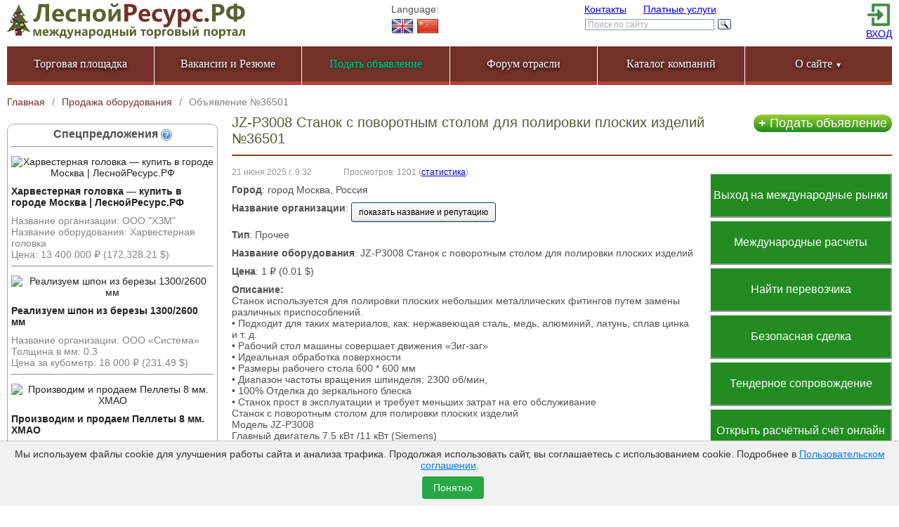

--- FILE ---
content_type: text/html; charset=utf-8
request_url: https://woodresource.ru/show/36501/
body_size: 12078
content:


<!DOCTYPE html PUBLIC "-//W3C//DTD XHTML 1.1//EN" "http://www.w3.org/TR/xhtml11/DTD/xhtml11.dtd">
<html xml:lang="ru">
<head>
	<meta http-equiv="Content-Type" content="text/html; charset=utf-8" />
	<meta property="og:image" content="/static/images/favicon-1250x1250.png" />
	<meta property="og:image:type" content="image/png" />
	<meta property="og:image:width" content="1250" />
	<meta property="og:image:height" content="1250" />
	<meta property="og:image" content="/static/images/favicon-500x500.jpg" />
	<meta property="og:image:type" content="image/jpeg" />
	<meta property="og:image:width" content="500" />
	<meta property="og:image:height" content="500" />
	<meta name="msapplication-TileColor" content="#da532c">
	<meta name="msapplication-config" content="/static/browserconfig.xml">
	<meta name="theme-color" content="#ffffff">
	<meta name="viewport" content="width=device-width, initial-scale=1" />
  <meta name='yandex-verification' content='5cac60a9e54c800b' />
  <meta name="google-site-verification" content="NY9h7RPX2JK2h1iw5KJpDjy_1eax9MO2qQHWOe9MjZM" />
  <meta name="google-site-verification" content="Kdq1knAf95UlC3n8L_8jzg3HsTVdlAqtjbuWVQSm2TI" />
  <meta name='wmail-verification' content='c0744ea63bf9fee2' />
  <meta name='wmail-verification' content='bb681f0cc648fc55' />
  <meta name="mailru-verification" content="4a168285e25b185f" />
  <meta name="msvalidate.01" content="362D5C3342785A3DD9C8E89C06BF4D65" />
  <meta name="alexaVerifyID" content="WKMxsx1N9WB--4F2K-f8j8KROSk" />
  <meta name="wot-verification" content="afb2c192e4e1fea3ca0a"/>
  <meta name="wot-verification" content="0f3888b07f29d349da81"/>
  <meta name="keywords" content="
   
	 Лесной ресурс
   
"/>
	
	
			<meta name="description" content="Продажа оборудования: купить JZ-P3008 Станок с поворотным столом для полировки плоских изделий в категории «Прочее» в городе Москва на лесной бирже ЛеснойРесурс.РФ.">
	

	<link rel="manifest" href="/static/manifest.json">
	<link rel="shortcut icon" href="/static/favicon.ico">
	<link rel="icon" type="image/x-icon" href="/static/favicon.ico" />
	<link rel="icon" type="image/png" sizes="32x32" href="/static/images/favicon-32x32.png">
	<link rel="icon" type="image/png" sizes="16x16" href="/static/images/favicon.png" />
	<link rel="icon" type="image/svg+xml" href="/static/images/favicon.svg" />
	<link rel="mask-icon" href="/static/images/safari-pinned-tab.svg" color="#5bbad5">
	<link rel="apple-touch-icon" type="image/png" sizes="180x180" href="/static/images/apple-touch-icon.png">
	<link rel="stylesheet" type="text/css" href="/static/styles/smothness-jquery-ui.css" />
	<link rel="stylesheet" type="text/css" href="/static/fancybox/jquery.fancybox.css?v=2.1.2" media="screen" />
	<link rel="stylesheet" type="text/css" href="/static/fancybox/helpers/jquery.fancybox-thumbs.css?v=1.0.7" />
	<link rel="stylesheet" type="text/css" href="/static/qtip/jquery.qtip.css?v=2.0.1"/>
	<link rel="stylesheet" type="text/css" href="/static/multiselect/jquery.multiselect.css?v=1.13"/>
	<link rel="stylesheet" type="text/css" href="/static/styles/main.css?v=6.9.7" media="all" />
	<link rel="stylesheet" type="text/css" href="/static/styles/mobile.css?v=1.0.5" />
	
		<link rel="alternate" hreflang="en" href="https://woodresource.com/show/36501/" />
		<link rel="alternate" hreflang="ru" href="https://woodresource.ru/show/36501/" />
	
  
	<link rel="stylesheet" type="text/css" href="/static/styles/catalog.css" media="all" />
	

  <script src="/static/js/jquery.min.js"></script>
  <script src="/static/js/jquery-ui.min.js"></script>
  
	<script src="/static/fancybox/jquery.fancybox.js?v=2.1.3"></script>
	<script src="/static/fancybox/helpers/jquery.fancybox-thumbs.js?v=1.0.7"></script>
	<script src="/static/qtip/jquery.qtip.min.js?v=2.0.1"></script>
	<script src="/static/scripts/jquery.form.min.js?v=20130711"></script>
	<script src="/static/multiselect/jquery.multiselect.min.js?v=1.13"></script>
	<script src="/jsi18n/"></script>
	<script src="/static/scripts/main.js?v=2"></script>
	<title>
	
	 JZ-P3008 Станок с поворотным столом для полировки плоских изделий — купить в городе Москва | ЛеснойРесурс.РФ

</title>
	
    

	
</head>

<body class="ru">
	<!--[if lte IE 7]><script defer src="/static/scripts/ie6-warning.js"></script><script>window.onload=function(){e("/static/images/ip6-upgrade-warning/")}</script><![endif]-->
	<div id="wrapper">
		<div id="header">
			
				<!-- NO BANNER FOR PAGE Просмотр объявления в Продажа деревообрабатывающего оборудования  position header -->
			
			<!-- Yandex.Metrika counter -->
<script type="text/javascript" >
   (function(m,e,t,r,i,k,a){m[i]=m[i]||function(){(m[i].a=m[i].a||[]).push(arguments)};
   m[i].l=1*new Date();
   for (var j = 0; j < document.scripts.length; j++) {if (document.scripts[j].src === r) { return; }}
   k=e.createElement(t),a=e.getElementsByTagName(t)[0],k.async=1,k.src=r,a.parentNode.insertBefore(k,a)})
   (window, document, "script", "https://mc.yandex.ru/metrika/tag.js", "ym");

   ym(17040448, "init", {
        clickmap:true,
        trackLinks:true,
        accurateTrackBounce:true,
        webvisor:true,
        ecommerce:"dataLayer"
   });
   window.dataLayer = window.dataLayer || [];
</script>
<noscript><div><img src="https://mc.yandex.ru/watch/17040448" style="position:absolute; left:-9999px;" alt="" /></div></noscript>
<!-- /Yandex.Metrika counter -->
	<!--LiveInternet counter--><script type="text/javascript"><!--
new Image().src = "//counter.yadro.ru/hit?r"+
escape(document.referrer)+((typeof(screen)=="undefined")?"":
";s"+screen.width+"*"+screen.height+"*"+(screen.colorDepth?
screen.colorDepth:screen.pixelDepth))+";u"+escape(document.URL)+
";h"+escape(document.title.substring(0,80))+
";"+Math.random();//--></script><!--/LiveInternet-->

			<div class="header_main">
				<div class="header_column_left">
					<a class="logo" href="/"></a>
				</div>
				<div class="header_column_language notForMob">
					<div>Language:<br />
						
							


	<a href="http://woodresource.com/show/36501/" class="flag en" referrerpolicy="unsafe-url"><img alt="En" title="English" src="/static/images/english_32.png" /></a>


	<a href="http://woodresource.cn/show/36501/" referrerpolicy="unsafe-url"><img alt="Zh" title="Chinese" src="/static/images/china_32.png" /></a>


						
 					</div>
				</div>
				<div class="header_column_center notForMob">
					<div class="links">
						<a href="/contacts/">Контакты</a>
						<a href="/uslugi/" style="margin-left: 20px;">Платные услуги</a>
					</div>
					<div>
						
							<div class="header_search">
	<div class="ya-site-form ya-site-form_inited_no" data-bem="{&quot;action&quot;:&quot;/search/&quot;,&quot;arrow&quot;:false,&quot;bg&quot;:&quot;transparent&quot;,&quot;fontsize&quot;:12,&quot;fg&quot;:&quot;#000000&quot;,&quot;language&quot;:&quot;ru&quot;,&quot;logo&quot;:&quot;rb&quot;,&quot;publicname&quot;:&quot;Yandex Site Search ЛеснойРесурс.рф&quot;,&quot;suggest&quot;:true,&quot;target&quot;:&quot;_self&quot;,&quot;tld&quot;:&quot;ru&quot;,&quot;type&quot;:3,&quot;usebigdictionary&quot;:false,&quot;searchid&quot;:2010999,&quot;input_fg&quot;:&quot;#000000&quot;,&quot;input_bg&quot;:&quot;#ffffff&quot;,&quot;input_fontStyle&quot;:&quot;normal&quot;,&quot;input_fontWeight&quot;:&quot;normal&quot;,&quot;input_placeholder&quot;:&quot;&nbsp;Поиск по сайту&quot;,&quot;input_placeholderColor&quot;:&quot;#aaaaaa&quot;,&quot;input_borderColor&quot;:&quot;#7f9db9&quot;}"><form action="https://yandex.ru/search/site/" method="get" target="_self" accept-charset="utf-8"><input type="hidden" name="searchid" value="2010999"/><input type="hidden" name="l10n" value="ru"/><input type="hidden" name="reqenc" value=""/><input type="search" name="text" value=""/><input type="submit" value="Найти"/></form></div><style type="text/css">.ya-page_js_yes .ya-site-form_inited_no { display: none; }</style><script type="text/javascript">(function(w,d,c){var s=d.createElement('script'),h=d.getElementsByTagName('script')[0],e=d.documentElement;if((' '+e.className+' ').indexOf(' ya-page_js_yes ')===-1){e.className+=' ya-page_js_yes';}s.type='text/javascript';s.async=true;s.charset='utf-8';s.src=(d.location.protocol==='https:'?'https:':'http:')+'//site.yandex.net/v2.0/js/all.js';h.parentNode.insertBefore(s,h);(w[c]||(w[c]=[])).push(function(){Ya.Site.Form.init()})})(window,document,'yandex_site_callbacks');</script>

</div>
						
					</div>
				</div>
				<div class="header_column_right notForMob">
					
						<div class="login">
							<div>
								<a href="/login-register/" rel="nofollow"><img src="/static/images/login.png" width="32" height="32" /></a>
							</div>
							<div>
								<a href="/login-register/" rel="nofollow">ВХОД</a>
							</div>
						</div>
					
				</div>
				<div class="mobileBtnMenu">
					<div class="hamburger-menu">
						<input id="menu__toggle" type="checkbox" />
						<label class="menu__btn" for="menu__toggle">
							<span></span>
						</label>
						<div class="menu__box">
							<div class="menu__section">
								Language:
								
									


	<a href="http://woodresource.com/show/36501/" class="flag en" referrerpolicy="unsafe-url"><img alt="En" title="English" src="/static/images/english_32.png" /></a>


	<a href="http://woodresource.cn/show/36501/" referrerpolicy="unsafe-url"><img alt="Zh" title="Chinese" src="/static/images/china_32.png" /></a>


								
								<a href="/add/" class="plus_add_button clear-float">Подать объявление</a>
							</div>
							<div class="menu__section">
								<h2>Личный кабинет</h2>
								
									<div>
										<div>
											<a href="/login-register/" rel="nofollow">Вход / Регистрация</a> <a href="/login-register/" rel="nofollow"><img src="/static/images/login.png" width="32" height="32" /></a>
										</div>
									</div>
								
							</div>
							<div class="menu__section">
								<h2>О сайте</h2>
								<div class="lk-mobile">
									<ul>
										<li><a href="/our_mission/">Наша миссия</a></li>
										<li><a href="/feedback/">Отзывы</a></li>
										<li><a href="/about/smi/">СМИ о нас</a></li>
									</ul>
									<ul>
										<li><a href="/partners/">Наши партнёры</a></li>
										<li><a href="/uslugi/">Платные услуги</a></li>
										<li><a href="/contacts/">Контакты</a></li>
									</ul>
								</div>
								<!-- <a href="mailto:support@woodresource.ru">support@woodresource.ru</a> -->
							</div>
							<div class="menu__section">
								<div>
									<div class="header_search">
	<div class="ya-site-form ya-site-form_inited_no" data-bem="{&quot;action&quot;:&quot;/search/&quot;,&quot;arrow&quot;:false,&quot;bg&quot;:&quot;transparent&quot;,&quot;fontsize&quot;:12,&quot;fg&quot;:&quot;#000000&quot;,&quot;language&quot;:&quot;ru&quot;,&quot;logo&quot;:&quot;rb&quot;,&quot;publicname&quot;:&quot;Yandex Site Search ЛеснойРесурс.рф&quot;,&quot;suggest&quot;:true,&quot;target&quot;:&quot;_self&quot;,&quot;tld&quot;:&quot;ru&quot;,&quot;type&quot;:3,&quot;usebigdictionary&quot;:false,&quot;searchid&quot;:2010999,&quot;input_fg&quot;:&quot;#000000&quot;,&quot;input_bg&quot;:&quot;#ffffff&quot;,&quot;input_fontStyle&quot;:&quot;normal&quot;,&quot;input_fontWeight&quot;:&quot;normal&quot;,&quot;input_placeholder&quot;:&quot;&nbsp;Поиск по сайту&quot;,&quot;input_placeholderColor&quot;:&quot;#aaaaaa&quot;,&quot;input_borderColor&quot;:&quot;#7f9db9&quot;}"><form action="https://yandex.ru/search/site/" method="get" target="_self" accept-charset="utf-8"><input type="hidden" name="searchid" value="2010999"/><input type="hidden" name="l10n" value="ru"/><input type="hidden" name="reqenc" value=""/><input type="search" name="text" value=""/><input type="submit" value="Найти"/></form></div><style type="text/css">.ya-page_js_yes .ya-site-form_inited_no { display: none; }</style><script type="text/javascript">(function(w,d,c){var s=d.createElement('script'),h=d.getElementsByTagName('script')[0],e=d.documentElement;if((' '+e.className+' ').indexOf(' ya-page_js_yes ')===-1){e.className+=' ya-page_js_yes';}s.type='text/javascript';s.async=true;s.charset='utf-8';s.src=(d.location.protocol==='https:'?'https:':'http:')+'//site.yandex.net/v2.0/js/all.js';h.parentNode.insertBefore(s,h);(w[c]||(w[c]=[])).push(function(){Ya.Site.Form.init()})})(window,document,'yandex_site_callbacks');</script>

</div>
								</div>								
							</div>
						</div>
					</div>
				</div>
			</div>
			<ul class="menu"><li><a href="/">Торговая площадка</a></li><li><a href="/job/">Вакансии и Резюме</a></li><li class="notForMob"><a href="/add/"><font class="contoured-green">Подать объявление</font></a></li><li><a href="/forum/">Форум отрасли</a></li><li><a href="/company/catalog/">Каталог компаний</a></li><li class="submenu notForMob"><a href="#">О сайте <span class="dropdown-marker">&#9660;</span></a><ul><li><a href="/our_mission/">Наша миссия</a></li><li><a href="/feedback/">Отзывы</a></li><li><a href="/about/smi/">СМИ о нас</a></li><li><a href="/partners/">Наши партнёры</a></li><li><a href="/uslugi/">Платные услуги</a></li><li><a href="/contacts/">Контакты</a></li></ul></li></ul>
		</div>
		
	
		
	<div class="breadcrumbs" itemscope itemtype="https://schema.org/BreadcrumbList">
		
			<div class="breadcrumb" itemprop="itemListElement" itemscope itemtype="https://schema.org/ListItem">
				<a href="/" itemprop="item">
					<span itemprop="name">Главная</span>
					<meta itemprop="position" content="1">
				</a>
			</div>
			<span class="separator">/</span>
			<div class="breadcrumb" itemprop="itemListElement" itemscope itemtype="https://schema.org/ListItem">
				<a href="/browse/buy/oborudovanie/" itemprop="item">
					<span itemprop="name">
						
							
								
									Продажа оборудования
								
							
						
					</span>
					<meta itemprop="position" content="2">
				</a>
			</div>
			<span class="separator">/</span>
			
			<div class="breadcrumb active" itemprop="itemListElement" itemscope itemtype="https://schema.org/ListItem">
				<a href="/show/36501/" itemprop="item">
					<span itemprop="name">
						Объявление №36501
					</span>
					<meta itemprop="position" content="3">
				</a>
			</div>
		
	</div>

	

		

		<main>
			
	<div id="content">
		
	<div id="content-with-sidebar">
		
<aside>
	<div id="left-sidebar">
		<!-- <div style="font-size:22px; margin-bottom: 10px; text-align:center; min-width: 298px; max-width: 100%; border: 1px solid #00F; padding-top: 10px; padding-bottom: 10px;"><img alt="" src="/media/./uploads/2020/04/02/Domain-Berakhir-.Com-Dilaporkan-Lebih-Mahal_.png" style="width: 150px; height: 144px;" />
<p><u><a href="/exportcenter/"><strong><span style="color:#ff0000;"><u>Выход на международные рынки</u></span></strong></a></u></p>
</div>

<p>&nbsp;</p> -->
		
			<div class="special_offers">
				<h2>Спецпредложения <span class="tooltip-handle" title='<b>Как сюда попасть?</b><br /><br />Для того, чтобы ваше объявление показывалось в блоке «Спецпредложения», вам необходимо во время создания или редактирования объявления на странице применения платных услуг выбрать услугу «Спецпредложение».<br /><br />Данные объявления будут показываться на страницах всех категорий и на страницах всех объявлений в течение месяца.'></span></h2>
				<hr>
				
					<p class="center">
						<a href="/show/55222/">
							
									<img src="https://woodresource.hb.bizmrg.com/thumbs/user_files/c015b3f0-5101-4bcb-bb5f-40a155ed1482/sBJyW5blcHRBg1hu20Q7Ni73vBb3dCmYHL3y0MlREWYI7Z6usI3w3qeZLmOSwRUcolZDK86nHqaSqljP859ZDDqE/cd301c417f40d5cfcda6d15d2212fb35.jpg" alt=" Харвестерная головка — купить в городе Москва | ЛеснойРесурс.РФ" />
							
						</a>
					</p>
					<a href="/show/55222/"><strong> Харвестерная головка — купить в городе Москва | ЛеснойРесурс.РФ</strong></a>
					<div class="attrb">
						
							
								
									
	                                	<span>Название организации: ООО &quot;ХЗМ&quot;</span>
									
	                            
							
						
							
								
							
						
							
								
							
						
							
								
									
	                                	<span>Название оборудования: Харвестерная головка</span>
									
	                            
							
						
							
								
									
	                                	<span>Цена: 13 400 000 ₽
     (172,328.21 $)</span>
									
	                            
							
						
					</div>
					<hr>
				
					<p class="center">
						<a href="/show/55193/">
							
									<img src="https://woodresource.hb.bizmrg.com/thumbs/user_files/785f49ac-01e1-473e-89a0-855636c88287/IMG_8275/712592b083f89d2876305d274610015b.jpeg" alt="Реализуем шпон из березы  1300/2600 мм" />
							
						</a>
					</p>
					<a href="/show/55193/"><strong>Реализуем шпон из березы  1300/2600 мм</strong></a>
					<div class="attrb">
						
							
								
									
	                                	<span>Название организации: ООО «Система»</span>
									
	                            
							
						
							
								
							
						
							
								
							
						
							
								
							
						
							
								
									
	                                	<span>Толщина в мм: 0.3</span>
									
	                            
							
						
							
								
									
	                                	<span>Цена за кубометр: 18 000 ₽
     (231.49 $)</span>
									
	                            
							
						
							
								
									
	                            
							
						
					</div>
					<hr>
				
					<p class="center">
						<a href="/show/54266/">
							
									<img src="https://woodresource.hb.bizmrg.com/thumbs/user_files/d8158d47-a67e-4caf-8e93-03550328e90b/%D0%A1%D0%BD%D0%B8%D0%BC%D0%BE%D0%BA_%D1%8D%D0%BA%D1%80%D0%B0%D0%BD%D0%B0_2025-08-17_173146/07f44e79323e9d79e759b77c0328b565.png" alt="Производим и продаем Пеллеты 8 мм. ХМАО" />
							
						</a>
					</p>
					<a href="/show/54266/"><strong>Производим и продаем Пеллеты 8 мм. ХМАО</strong></a>
					<div class="attrb">
						
							
								
									
	                                	<span>Название организации: ООО &quot;Тайга&quot;</span>
									
	                            
							
						
							
								
							
						
							
								
							
						
							
								
									
	                                	<span>Цена за тонну: 7 600 ₽
     (97.74 $)</span>
									
	                            
							
						
					</div>
					<hr>
				
			</div>
		
		
		
	</div>
</aside>
 
		
<div id="content-after-sidebar">
    <a class="button_new_add onlyForDesktop" href="/add/"><b>+ </b>Подать объявление</a>
    
        <h1>
             JZ-P3008 Станок с поворотным столом для полировки плоских изделий   №36501
            
        </h1>
    
    
        
            
        
    
    
        <div class="onlyForDesktop">
            <style type="text/css">.btn-group { float: right; clear: right; width: 260px; margin: 10px 0 2px 20px; }
  .btn-group a {
    display: block;
    text-decoration: none;
    text-align: center;
    line-height: 60px;
    border-width: 2px;
    border-style: outset;
    background-color: #228B22;
    color: white;
    margin-bottom: 3px;
    font-size: 16px;
  }
  .btn-group a:hover { background-color: #9ACD32; }
</style>
<div class="btn-group"><a href="/exportcenter/" target="_blank">Выход на международные рынки</a><a href="/International-payments/" target="_blank">Международные расчеты</a><a href="/logistics/" target="_blank">Найти перевозчика</a> <a href="/safedeal/">Безопасная сделка</a> <a href="/tender_support/">Тендерное сопровождение</a> <a href="https://partner.tochka.com/?referer1=woodresource" target="_blank">Открыть расчётный счёт онлайн</a> <a href="https://partner.tochka.com/oboroty-agents?referer1=woodresto" target="_blank">Торговое финансирование</a> <a href="/credit-request/" target="_blank">Получить кредит</a></div>
        </div>
    
    <div>
        <p><small>21 июня 2025 г. 9:32<span style="margin-left: 45px">Просмотров: 1201</span> (<a href="/show/36501/stat/">статистика</a>)</small></p>
        <p>
            <style>
    .link {color:#fff; text-decoration:none}
    .link:hover {color:#fff; text-decoration:underline}

#mask {
    position:absolute;
    left:0;
    top:0;
    z-index:9000;
    background-color:#000;
    display:none;
    }

#boxes .window {
    position:absolute;
    left:0;
    top:0px;
    -top: 40px;
    width:440px;
    height:400px;
    display:none;
    z-index:9999;
    padding: 20px;
    }

#boxes [id^="dialog"] {
    width:375px;
    height:403px;
    padding:10px;
    background-color:#ffffff;
	overflow-y: auto;
    overflow-x: hidden;
    }

.top {
    position:absolute;
    left:0;
    top:0;
    width:370px;
    color:#ffffff;
    height:22px;
    background: #8e725c;
    padding: 8px 20px 6px 10px;
    }

.close {
    float:right;
    padding: 0px 10px 0px 0px;
    }

.content {
    padding-top: 35px;
}

.secondary-regions-toggleable.-hidden {
	display: none;
}
</style>


<script>
	$(document).ready(function () {
		$('#mask').click(function () {
			$(this).hide();
			$('.window').hide();
		});
		// показать/скрыть доп. регионы
		$('#toggle-secondary-regions').click(function () {
			$('.secondary-regions-toggleable').toggle()
		})
		
	});
</script>



	<b>Город</b>: город Москва, Россия
	





<div id="mask"></div>

        </p>
        
        
            
                
                    
                        <p><b>Название организации</b>:
                            
                                <a href="/show-contacts/?after_payment_path=/show/36501/" class="button" onclick="ym(17040448, 'reachGoal', 'target4-1'); return true;">показать название и репутацию</a>
                            
                        </p>
                    
                
            
        
            
                
                    
                
            
        
            
                
                    <p><b>Тип</b>: Прочее</p>
                
            
        
            
                
                    <p><b>Название оборудования</b>: JZ-P3008 Станок с поворотным столом для полировки плоских изделий</p>
                
            
        
            
                
                    <p><b>Цена</b>: 1 ₽
     (0.01 $)</p>
                
            
        
        <p><b>Описание:</b><br />Станок используется для полировки плоских небольших металлических фитингов путем замены различных приспособлений.<br>•	Подходит для таких материалов, как: нержавеющая сталь, медь, алюминий, латунь, сплав цинка и т. д.<br>•	Рабочий стол машины совершает движения «Зиг-заг»<br>•	Идеальная обработка поверхности<br>•	Размеры рабочего стола 600 * 600 мм<br>•	Диапазон частоты вращения шпинделя: 2300 об/мин,<br>•	100% Отделка до зеркального блеска<br>•	Станок прост в эксплуатации и требует меньших затрат на его обслуживание<br>Станок с поворотным столом для полировки плоских изделий<br>Модель	JZ-P3008<br>Главный двигатель	7.5 кВт /11 кВт (Siemens)<br>Поворотный двигатель	0.2 кВт<br>Напряжение	380 В, 50/60 Гц, 3 фазы<br>Диапазон частоты вращения шпинделя	2300 об./мин.<br>Полировальный круг	Лепестковый круг, абразивный круг, круг на тканевой основе<br>Размеры полировального круга	250/300 мм * 32 мм<br>Механическая обработка	Контроль программируемого логического контроллера или контроль устройства ЧПУ<br>Область применения	для накладок на дверные замки, небольших плоских деталей до зеркального блеска 8К<br>Тип обработки / Рабочее состояние	мокрый или сухой тип<br>Примечание	с защитным кожухом или без кожуха</p>
        
            <p>
                <b>Контактные данные:</b>
                
                    <a href="/show-contacts/?after_payment_path=/show/36501/" class="button" style="margin-bottom: 10px;" onclick="ym(17040448, 'reachGoal', 'target4-1'); return true;">показать контакты</a>
                
            </p>
        
        
        
        
            





	
	
		<form method="post" action="/favorites/36501/ " style="display: inline-block;">
			<input type="hidden" name="csrfmiddlewaretoken" value="4Mwki9NEwlKTkIzx6l8w8LeYz0CJhWiVHJ6vPxoPA7jfCVg2kZuM7lpp7Vkm4fko">
			<input type="submit" class="button fav" value="Добавить в избранные объявления" />
		</form>
	
	
	



  




        
        <br />
        <div class="banner_in_ad forOnlyMob">
            
        </div>
        <br />
        
        
        



        <div style="clear:right"></div>
    </div>
    
        <script>
            var tag = document.createElement('script');
            tag.src = "https://www.youtube.com/iframe_api";
            var firstScriptTag = document.getElementsByTagName('script')[0];
            firstScriptTag.parentNode.insertBefore(tag, firstScriptTag);
            function onYouTubeIframeAPIReady() {
                var player;
                player = new YT.Player('player', {
                    videoId: 'None',
                    width: 480,
                    playerVars: {
                        autoplay: 0,
                        controls: 1,
                        showinfo: 0,
                        modestbranding: 1,
                        loop: 1,
                        fs: 1,
                        cc_load_policy: 0,
                        iv_load_policy: 3,
                        autohide: 0
                    },
                    events: {
                        onReady: function(e) {
                            e.target.setVolume(100);
                        }
                    }
                });
            }
        </script>
    
    
        <div class="banner_in_ad forOnlyMob">
            <style type="text/css">.btn-group { float: right; clear: right; width: 260px; margin: 10px 0 2px 20px; }
  .btn-group a {
    display: block;
    text-decoration: none;
    text-align: center;
    line-height: 60px;
    border-width: 2px;
    border-style: outset;
    background-color: #228B22;
    color: white;
    margin-bottom: 3px;
    font-size: 16px;
  }
  .btn-group a:hover { background-color: #9ACD32; }
</style>
<div class="btn-group"><a href="/exportcenter/" target="_blank">Выход на международные рынки</a><a href="/International-payments/" target="_blank">Международные расчеты</a><a href="/logistics/" target="_blank">Найти перевозчика</a> <a href="/safedeal/">Безопасная сделка</a> <a href="/tender_support/">Тендерное сопровождение</a> <a href="https://partner.tochka.com/?referer1=woodresource" target="_blank">Открыть расчётный счёт онлайн</a> <a href="https://partner.tochka.com/oboroty-agents?referer1=woodresto" target="_blank">Торговое финансирование</a> <a href="/credit-request/" target="_blank">Получить кредит</a></div>
        </div>
    
    
</div>
	</div>
    <script>
        var st_amount = "";
        var st_service = "";
        if (st_amount && st_service ){
            window.dataLayer.push({
                    'ecommerce': {
                        'purchase': {
                            'actionField': {
                                'id': ""
                            },
                            'products': [
                                {
                                    'name': "",
                                    'id': "",
                                    'price': parseInt(st_amount),
                                    'category' : "Оборудование/Объявление о продаже/Объявление о продаже оборудования: № 36501"
                                }
                            ]
                        }
                    }
                });
        }
    </script>
	
			<script type="application/ld+json">
			{
				"@context": "http://schema.org",
				"@type": "Product",
				"name": " JZ-P3008 Станок с поворотным столом для полировки плоских изделий   №36501",
				"image": "https://woodresource.hb.bizmrg.com/thumbs/user_files/ad455f65-092b-4017-9cfe-77c9fca11f10/93)_JZ-P3008_%D0%A1%D1%82%D0%B0%D0%BD%D0%BE%D0%BA_%D1%81_%D0%BF%D0%BE%D0%B2%D0%BE%D1%80%D0%BE%D1%82%D0%BD%D1%8B%D0%BC_hdRuzg0/a7245f4507c7d5879b7f6c720c54faec.jpg",
				"description": "Продажа оборудования: купить JZ-P3008 Станок с поворотным столом для полировки плоских изделий в категории «Прочее» в городе Москва на лесной бирже ЛеснойРесурс.РФ.",
				"url": "/show/36501/",
				"brand": {
					"@type": "Brand",
					"name": "ЛеснойРесурс.РФ",
					"logo": "/static/images/logo_ru.png"
				},
				"offers": {
					"@type": "Offer",
					"price": "",
					"priceCurrency": "RUB",
					"availability": "https://schema.org/InStock",
					"url": "/show/36501/",
					"seller": {
						"@type": "Organization",
						"name": "Название организации недоступно"
					}
				},
				"aggregateRating": {
					"@type": "AggregateRating",
					"ratingValue": "5.0",
					"bestRating": "5.0",
					"worstRating": "1.0",
					"ratingCount": "107"
				}
			}
			</script>
	

	</div>

		</main>

		<div id="footer">
			<div class="partners">
				
					<!-- NO BANNER FOR PAGE Просмотр объявления в Продажа деревообрабатывающего оборудования  position bottom2 -->
				
				
					<!-- NO BANNER FOR PAGE Просмотр объявления в Продажа деревообрабатывающего оборудования  position bottom3 -->
				
			</div>
			<div class="footer_main">
				<div class="left">
					<a class="logo" href="/"></a>
					<div class="short_contacts">
</div>
				</div>
				<div class="right">
					<ul class="menu">
						<li><a href="/uslugi/"><strong>Платные услуги</strong></a></li>
						<li><a href="/agreement/">Пользовательское соглашение</a></li>
						<li><a href="/contacts/">Контакты</a></li>
					</ul>
					
						<div class="socialnetwork-pages">
							ЛеснойРесурс.рф в соцсетях:
							<a href="http://odnoklassniki.ru/WoodResource" target="_blank" rel="nofollow" title="Лесной ресурс в Одноклассниках"><img alt="ЛеснойРесурс.рф в Одноклассниках" src="/static/images/icon_odnoklassniki.gif" /></a>
							<a href="http://vk.com/WoodResource" target="_blank" rel="nofollow" title="Лесной ресурс в ВК"><img alt="ЛеснойРесурс.рф в ВКонтакте" src="/static/images/icon_vk.gif" /></a>
						</div>
					
					<div class="copyright">
						&copy; 2012-2026 ЛеснойРесурс.рф
					</div>
				</div>
			</div>			
		</div>
		<div id="dark"></div>
	</div>

	<div id="cookie-banner" style="display: none;">
		
			<p>Мы используем файлы cookie для улучшения работы сайта и анализа трафика. Продолжая использовать сайт, вы соглашаетесь с использованием cookie. Подробнее в <a href="/agreement/">Пользовательском соглашении</a>.</p>
			<button id="accept-cookies">Понятно</button>
		
	</div>


<script>
    $(document).ready(function () {
        if (document.createTouch)
            $("<style type='text/css'>.fancybox-nav span { visibility: visible !important; }</style>").appendTo("head");
        $('.fancybox-gallery a').each(function () {
            if (this.children.length == 1 && $('img', this).length == 1) {
                $(this).addClass('fancybox').attr('data-fancybox-group', 'gallery');
            }
            ;
        });
        $('.fancybox').fancybox({
            openEffect: 'elastic',
            closeEffect: 'fade',
            nextEffect: 'fade',
            prevEffect: 'fade',
            nextClick: true,
            tpl: {
                closeBtn: '<a title="Закрыть" class="fancybox-item fancybox-close" href="javascript:;"></a>',
                next: '<a title="Следующая" class="fancybox-nav fancybox-next" href="javascript:;"><span></span></a>',
                prev: '<a title="Предыдущая" class="fancybox-nav fancybox-prev" href="javascript:;"><span></span></a>'
            },
            helpers: {
                thumbs: {
                    width: 50,
                    height: 50
                }
            }
        });

		// Cookie consent logic
		function getCookie(name) {
			let matches = document.cookie.match(new RegExp(
				"(?:^|; )" + name.replace(/([\.$?*|{}\(\)\[\]\\\/\+^])/g, '\\$1') + "=([^;]*)"
			));
			return matches ? decodeURIComponent(matches[1]) : undefined;
		}

		function setCookie(name, value, options = {}) {
			options = {
				path: '/',
				...options
			};

			if (options.expires instanceof Date) {
				options.expires = options.expires.toUTCString();
			}

			let updatedCookie = encodeURIComponent(name) + "=" + encodeURIComponent(value);

			for (let optionKey in options) {
				updatedCookie += "; " + optionKey;
				let optionValue = options[optionKey];
				if (optionValue !== true) {
					updatedCookie += "=" + optionValue;
				}
			}

			document.cookie = updatedCookie;
		}

		if (!getCookie('cookie_consent')) {
			$('#cookie-banner').show();
		}

		$('#accept-cookies').click(function() {
			setCookie('cookie_consent', 'accepted', {expires: 365 * 24 * 60 * 60}); // 1 year
			$('#cookie-banner').hide();
		});
    });
</script>

<style>
#cookie-banner {
    position: fixed;
    bottom: 0;
    left: 0;
    width: 100%;
    background-color: #f1f1f1;
    padding: 10px 14px;
    text-align: center;
    border-top: 1px solid #ccc;
    z-index: 1000;
    font-size: 14px;
    color: #333;
    box-sizing: border-box;
    display: flex;
    justify-content: center;
    align-items: center;
    flex-wrap: wrap;
}

#cookie-banner p {
    margin: 0;
}

#cookie-banner a {
    color: #007bff;
    text-decoration: underline;
}

#cookie-banner button {
    background-color: #28a745;
    color: white;
    border: none;
    padding: 8px 16px;
    margin: 8px 0 0 10px;
    cursor: pointer;
    border-radius: 4px;
    font-size: 14px;
    transition: background-color 0.3s ease;
}

#cookie-banner button:hover {
    background-color: #218838;
}

@media screen and (max-width: 1199px) {
    #cookie-banner {
        padding: 10px 12px;
        font-size: 12px;
        flex-direction: column;
        text-align: center;
    }

    #cookie-banner p {
        max-width: 100%;
        margin-bottom: 8px;
	    flex: 1 1 auto;
	    line-height: 1.2;
    }

    #cookie-banner button {
        padding: 6px 12px;
        margin: 8px auto 0;
        width: 100%;
        max-width: 200px;
    }
}

@media screen and (max-width: 480px) {
    #cookie-banner {
        padding: 8px 10px;
        font-size: 11px;
    }

    #cookie-banner p {
    	flex: 1 1 auto;
        line-height: 1.4;
    }

    #cookie-banner button {
        padding: 6px 10px;
        font-size: 12px;
        max-width: 160px;
    }
}

@media screen and (min-width: 1200px) {
    #cookie-banner {
        font-size: 14px;
    }

    #cookie-banner button {
        font-size: 14px;
    }
}
</style>

</body>
</html>

--- FILE ---
content_type: text/css
request_url: https://woodresource.ru/static/styles/main.css?v=6.9.7
body_size: 10049
content:
/* ===== COMMON ===== */
* { margin: 0; padding: 0; }
li { list-style: none; }
p,.p { margin-bottom: 10px; }
hr { margin-bottom: 12px; }
table { border-collapse: collapse; }
#a { color: #505050; }
a.logo { display: block; height: 100%; background: no-repeat left top; background-size: contain; }
body.ru a.logo { background-image: url('../images/logo_ru_ny.svg')}
body.en a.logo { background-image: url('../images/logo_en_ny.svg')}
body.zh a.logo { background-image: url('../images/logo_en_ny.svg')}
small { color: #999; }
a img { border: 0; }
.a { text-decoration: underline; cursor: pointer; }

/* ===== LAYOUT ===== */
html, body { width: 100%; height: 100%; }
body { /*background: #efe9d4 url('../images/bg.gif') center top;*/ font: normal 14px Arial; color: #505050; }
#wrapper { margin: 0 auto; padding: 0 10px; max-width: 1280px; display: flex; flex-direction: column; min-height: 100%;}
#footer { margin-top: 30px; position: relative; clear: both; flex: 0 0 auto; }
main { flex: 1 0 auto; }

/* ===== MESSAGES & ERRORS ===== */
#messages ul.errorlist { color: #d00; font-weight: bold; }
#messages ul.errorlist li { list-style: none; margin: 0; }
.errorlist { color: green; font-weight: bold; }
form ul.errorlist { color: #d00; font-weight: bold; }
form div.errorlist { color: #d00; font-weight: bold; }
form div.success_message { color: green; font-weight: bold; }
#messages ul.messages { margin-bottom: 20px; }
#messages ul.messages li { list-style: none; margin: 5px 0; padding: 5px 20px; border-radius: 10px; font-weight: bold; color: #000; }
#messages ul.messages li.success { background: #8f8; border: 2px solid #0f0; }
#messages ul.messages li.error { background: #f88; border: 2px solid #f00; }
#messages ul.messages li.info { background: #ff8; border: 2px solid #ee0; }
form.search ul.fields .errorlist { display:none }

/* ===== Фиксированая ширина полей в форме поиска, чтобы форма не "прыгала", когда меняется её элемент  ===== */
select#id_country { width: 120px; }
select#id_region { width: 300px; }

/* ===== Обязательные поля объявлений, вакансий и резюме выделяются жирным ===== */
label { font-weight:normal; }
.required th label { font-weight:bold; } /* для объявлений */
th.required label { font-weight:bold; } /* для вакансий / резюме */

/* ===== HEADER ===== */
#header .header_main { height: 50px; margin-top: 5px; display: flex; justify-content: space-between; }
#header ul.menu { clear: both; min-height: 60px; display: flex; width: 100%; padding: 11px 0px; vertical-align: middle; }
#header ul.menu li {
  height: 50px;
  min-width: 90px;
  padding-left: 5px;
  padding-right: 5px;
  /*margin-right: 1px;*/
  display: flex;
  flex:1 1 135px;
  background-color: #723129;
  border-bottom: 5px solid #B24435;
  text-align: center;
  cursor: pointer;
}
#header ul.menu li:not(:first-child) { margin-left: 1px; }
#header ul.menu li a {
  margin: auto;
  color: #fff;
  text-decoration: none;
  font-family: Verdana;
  font-size: 16px;
  text-shadow: 0 2px 4px #000;
}
#header ul.menu li.submenu { position: relative; }
#header ul.menu li .dropdown-marker { font-size: 10px; }
#header ul.menu li:hover { background: #930; }
#header ul.menu li.active { border-bottom: 5px solid #53BE17; }
.new { position: relative; z-index: 5; display: block; float: left; height: 50px; width: 50px; margin: -6px -20px 0 -44px; background: url('../images/new.png') no-repeat left top; background-size: contain; }
#header ul.menu li ul { position: absolute; left: 0; right: 0; top: 50px; display: none; z-index: 100; }
#header ul.menu li ul li { display: block; }
#header ul.menu li ul li a { display: table-cell; vertical-align: middle; height: 50px; text-align: left; font-family: Arial; padding-left: 35px; }
#header ul.menu li ul li a:hover { background: #930; }
.header_column_left { height: 50px; max-width: 70%; width: 341px; flex-shrink: 1; }
.header_column_center { margin-left: 20px; }
/*.header_column_right { float: right; }*/
.header_column_language { width: 68px; margin-left: 20px; flex-shrink: 0; }
.header_search { width: 220px; margin-left: -5px; }
.lk { display:flex; }
.lk ul { margin-left: 20px; white-space: nowrap; }
.login { text-align: center; }

/* ===== BUTTONS ===== */
p.buttons { padding-top: 10px; text-align: right; }
input.button { height: 28px; }
a.button { height: 26px; text-decoration: none; display: inline-block; color: #000; }
.button { padding: 0 10px !important; background: url('../images/buttons.gif') no-repeat 0 0; border: 1px solid #003c74; border-radius: 3px; margin-right: 10px; font-size: 12px; line-height: 26px; vertical-align: top; color:black; }
.button:hover { background-position: -500px 0; }
.button:active { background-position: -1000px 0; }
.button.add { background-position: 0px -26px; padding-left: 25px !important; }
.button.add:hover { background-position: -500px -26px; }
.button.add:active { background-position: -1000px -26px; }
.button.delete { background-position: 0px -52px; padding-left: 25px !important; margin-top: 10px; }
.button.delete:hover { background-position: -500px -52px; }
.button.delete:active { background-position: -1000px -52px; }
.button.up { background-position: 0px -78px; padding-left: 25px !important; margin-top: 10px; }
.button.up:hover { background-position: -500px -78px; }
.button.up:active { background-position: -1000px -78px; }
.button.search { background-position: 0px -104px; padding-left: 25px !important; }
.button.search:hover { background-position: -500px -104px; }
.button.search:active { background-position: -1000px -104px; }
.button.fav { background-position: 0px -130px; padding-left: 25px !important; }
.button.fav:hover { background-position: -500px -130px; }
.button.fav:active { background-position: -1000px -130px; }
.button.ok { background-position: 0px -156px; padding-left: 25px !important; }
.button.ok:hover { background-position: -500px -156px; }
.button.ok:active { background-position: -1000px -156px; }
.button.edit { background-position: 0px -182px; padding-left: 25px !important; margin-top: 10px; }
.button.edit:hover { background-position: -500px -182px; }
.button.edit:active { background-position: -1000px -182px; }
.button.reply { background-position: 0px -208px; padding-left: 25px !important; margin-top: 10px; }
.button.reply:hover { background-position: -500px -208px; }
.button.reply:active { background-position: -1000px -208px; }
.button.copy { background-position: 0px -234px; padding-left: 25px !important; }
.button.copy:hover { background-position: -500px -234px; }
.button.copy:active { background-position: -1000px -234px; }
.button.edit_and_up { background-position: 0px -260px; padding-left: 38px !important; }
.button.edit_and_up:hover { background-position: -500px -260px; }
.button.edit_and_up:active { background-position: -1000px -260px; }
.button.-middle { vertical-align: middle; }
.plus_add_button { display: inline-block; background-color: #409610; border-radius: 5px; color: #fff; text-decoration: none; text-align: center; padding: 10px; margin: 20px 20px  20px 10px; box-shadow: 0 4px 0 0 #1F8300; float: right; }
.plus_add_button:before { content: url('../images/plus.svg'); margin-right: 10px; vertical-align: middle; }
.plus_add_button:hover { background-color: #40a210; box-shadow: 1px 4px 0 1px #1F8300; }
.button_new_add { background:linear-gradient(top,#9ACD32,#228B22);
  background:-webkit-linear-gradient(top,#9ACD32,#228B22); /* для Chrome и Safari */
  background:-o-linear-gradient(top,#9ACD32,#228B22); /* для Opera */
  background:-moz-linear-gradient(top,#9ACD32,#228B22); /* для Firefox */
  background:-ms-linear-gradient(top,#9ACD32,#228B22); /* для IE10+ */
  filter: progid:DXImageTransform.Microsoft.gradient(startColorstr='#9ACD32', endColorstr='#228B22'); /* для IE9- */
  color: #fff!important;
  display: inline-block;
  padding: 2px 7px;
  cursor: pointer;
  margin-left: 10px;
  float: right;
  font-size: 18px;
  border-radius: 14px;
  -webkit-border-radius: 14px;
  -moz-border-radius: 14px;
  text-decoration: none!important; }
.button_new_add:hover { background:linear-gradient(bottom,#9ACD32,#228B22);
  background:-webkit-linear-gradient(bottom, #9ACD32 5%,#228B22); /* для Chrome и Safari */
  background:-o-linear-gradient(bottom,#9ACD32,#228B22); /* для Opera */
  background:-moz-linear-gradient(bottom,#9ACD32,#228B22); /* для Firefox */
  background:-ms-linear-gradient(bottom,#9ACD32,#228B22); /* для IE10+ */
  filter: progid:DXImageTransform.Microsoft.gradient(startColorstr='#228B22', endColorstr='#9ACD32'); /* для IE9- */
  text-decoration: none; }
.button_new_add:active { background:linear-gradient(bottom,#97C33C,#298429);
  background:-webkit-linear-gradient(bottom,#97C33C,#298429); /* для Chrome и Safari */
  background:-o-linear-gradient(bottom,#97C33C,#1E7B1E); /* для Opera */
  background:-moz-linear-gradient(bottom,#97C33C,#1E7B1E); /* для Firefox */
  background:-ms-linear-gradient(bottom,#97C33C,#1E7B1E); /* для IE10+ */
  filter: progid:DXImageTransform.Microsoft.gradient(startColorstr='#1E7B1E', endColorstr='#97C33C'); /* для IE9- */
  color: #fff!important;
  text-decoration: none!important; }
  .big_green_button { background:linear-gradient(top,#9ACD32,#228B22);
  background:-webkit-linear-gradient(top,#9ACD32,#228B22); /* для Chrome и Safari */
  background:-o-linear-gradient(top,#9ACD32,#228B22); /* для Opera */
  background:-moz-linear-gradient(top,#9ACD32,#228B22); /* для Firefox */
  background:-ms-linear-gradient(top,#9ACD32,#228B22); /* для IE10+ */
  filter: progid:DXImageTransform.Microsoft.gradient(startColorstr='#9ACD32', endColorstr='#228B22'); /* для IE9- */
  color: #fff!important;
  display: inline-block;
  padding: 8px 15px;
  cursor: pointer;
  font-size: 26px;
  border-style: none;
  border-radius: 15px;
  -webkit-border-radius: 15px;
  -moz-border-radius: 15px;
  text-decoration: none!important; }
.big_green_button:hover { background:linear-gradient(bottom,#9ACD32,#228B22);
  background:-webkit-linear-gradient(bottom, #9ACD32 5%,#228B22); /* для Chrome и Safari */
  background:-o-linear-gradient(bottom,#9ACD32,#228B22); /* для Opera */
  background:-moz-linear-gradient(bottom,#9ACD32,#228B22); /* для Firefox */
  background:-ms-linear-gradient(bottom,#9ACD32,#228B22); /* для IE10+ */
  filter: progid:DXImageTransform.Microsoft.gradient(startColorstr='#228B22', endColorstr='#9ACD32'); /* для IE9- */
  text-decoration: none; }
.big_green_button:active { background:linear-gradient(bottom,#97C33C,#298429);
  background:-webkit-linear-gradient(bottom,#97C33C,#298429); /* для Chrome и Safari */
  background:-o-linear-gradient(bottom,#97C33C,#1E7B1E); /* для Opera */
  background:-moz-linear-gradient(bottom,#97C33C,#1E7B1E); /* для Firefox */
  background:-ms-linear-gradient(bottom,#97C33C,#1E7B1E); /* для IE10+ */
  filter: progid:DXImageTransform.Microsoft.gradient(startColorstr='#1E7B1E', endColorstr='#97C33C'); /* для IE9- */
  color: #fff!important;
  text-decoration: none!important; }
input[disabled] { border: 1px solid #999; background-image: none; background-color: #ddd; }

.buttons .right { float: left; }
.clear-float { margin-top: 15px; margin-left: 0px !important; float: none !important; }

.ads__category-url {
  display: inline-block;
  margin: 0 7px 10px 0;
  padding: 7px 10px;
  background: #723129;
  color: #fff;
  font-weight: 700;
  text-decoration: none;
  border-radius: 3px;
  -webkit-transition: all 0.3s ease;
  transition: all 0.3s ease;
}
.ads__category-url:hover {
  opacity: 0.9;
}

/* ===== SIDEBAR ===== */
#left-sidebar { width: 300px; float: left; margin-right: 20px; margin-top: 3px; }
#content-after-sidebar { margin-left: 320px; max-width: 960px; }


.special_offers { border: 1px dotted; border-radius: 10px; margin-top: 10px; margin-bottom: 10px; padding: 5px; }
.special_offers h2 { text-align: center; margin-bottom: 0; }
.special_offers .center { text-align: center; margin-bottom: 5px; }
.special_offers hr { margin-top: 8px; }
.special_offers a {
  color: #222222;
  text-decoration: none;
  line-height: 120%;
  margin: 10px 0;
  display: block;
}
.special_offers img {
  border-radius: 4px;
  max-height: 240px;
}
.special_offers span {
  color: #828587;
}
.special_offers .attrb {
  display: flex;
  flex-direction: column;
  gap: 4px;
}

@media (max-width: 576px) {
  .ya-site-form__input-text {
    padding: 8px 10px;
  }

/*
  #ya-site-form1 .ya-site-form__submit_type_image {
    background-image: url('../images/searchNew.svg') !important;
    background: transparent;
  }*/
}

/* ===== CONTENT ===== */
#content ul li { list-style: disc; margin: 0 0 5px 20px; }
#content ul li ul { margin: 0 4px 0 8px; }
#content ul li ul li { margin: 2px 0 2px 20px; }
#content ul.regions { margin-left: 15px; margin-bottom: 25px; }
#content ul.myads { margin-bottom: 15px; }
#content ul.myads li { list-style: none; margin: 0 0 5px 0; }
#content ul.myads .title { }
#content ul.myads .info { font-size: 12px; }
h1 { font-family: Arial; font-weight: normal; font-size: 20px; color: #515e36; border-bottom: 2px solid saddlebrown; padding-bottom: 11px; margin-bottom: 14px; }
a.edit-icon { width: 24px; height: 24px; background: url('../images/edit-icon.png'); display: inline-block; }
h2 { font-size: 16px; margin-bottom: 10px; }
table.form th { text-align: left; padding: 5px 30px 5px 0; min-width: 105px; max-width: 250px; vertical-align: top; }
table.form td { padding: 5px 30px 5px 0; }
table.form input { padding: 2px 5px; }
table.form select { padding: 2px 2px 2px 5px; }
table.form textarea { padding: 2px 5px; }
table.form input#id_title { width: 250px; }
table.form input#id_video_url, input#id_rutube_url, input#id_vk_url { width: 300px; }
table.form .help-text { font-size: 8pt; color: #999; }

div.form { border: 1px solid #bbb; margin-bottom: 20px; padding: 10px 20px; background: #ddd; }
div.form ul.fields { overflow: hidden;}
div.form ul.fields li { display: block; float: left; height: 40px; margin: 0 30px 10px 0 !important; }
div.form ul.fields li label { display: block; }
div.form ul.fields input { padding: 2px 5px; }
div.form ul.fields select { padding: 2px 2px 2px 5px; }
div.form ul.fields li.submit { float: right; margin: 14px 0 0 0 !important; height: auto; }

table.ads { width: 100%; margin-top: 20px; }
table.ads th { padding: 5px 10px; border-bottom: 1px solid #aaa; color: #999; }
table.ads td { height: 80px; padding: 5px 10px; border-bottom: 1px solid #aaa; }
table.ads .ads_list_photo {
  width: 120px;
}

@media (max-width: 1320px) {
  #content-after-sidebar {
    max-width: 100%;
  }
}


@media (max-width: 1320px) {
  table.ads .ads_list_photo {
      min-width: 110px !important;
  }

  table.ads {
      max-width: 100%;
      width: 100%;
      margin-top: 20px;
      display: block;
      overflow-x: auto;
  }

}

@media (max-width: 426px) {
  table.ads .ads_list_photo {
    width: 100%;
    min-width: auto !important;
  }

  table.ads {
    display: block;
  }
}

table.ads .advertisement-field-date { padding: 0; }
tr.stick > td.advertisement-field-date { min-width: 25px; }
table.ads tr.highlight { font-weight: bold; background-color: #FFFEDC; }
input.rangefield, input.costfield { width: 60px; }
.attachment { background: url('../images/attachment.png') no-repeat left top; padding: 16px 0 16px 48px; line-height: 48px; }
.attachment:hover { background-position: left -48px; }

#catlist-wrapper { display: table; width: 100%; }
.catlist-wrapper { display: table-cell; width: 50%; }
.catlist { width: 100%; box-sizing: border-box; min-height: 359px; border: 2px solid #EEEEEE; border-radius: 12px; padding-bottom: 20px; overflow: hidden; }
.catlist h2 { display: inline-block; color: #fff; line-height: 70px; margin: 5px 5px 5px 30px; font-size: 50px; font-weight: normal; }
.catlist p { font-size: 18px; font-weight: normal; margin-left: 33px; }
.catlist ul { display: block; float: left; width: 50%; }
.catlist ul li { display: block; width: auto; padding: 11px 0 10px 11px; vertical-align: top; line-height: 16px !important; margin: 0 !important; color: #C1C1C1;}
.catlist ul a { font: normal 1em Arial; color: #505050; text-decoration: none; }
.catlist .top { height: 80px; background: #EEEEEE; }

.scoreboard { background: url("../images/counter_bg1.png") no-repeat scroll 0% 0% transparent; width: 11px; height: 18px; text-align: center; font-size: 15px; color: #000; margin: 0px 3px 0px 0px; display: inline-block; }
.counter { text-align: center; margin-bottom: 20px; }

#forsale { padding-right: 10px; }
#forsale h2 { color: #8C554E; }
#forsale .list { padding: 20px 2px 20px 2%; }
#wantbuy { padding-left: 10px; }
#wantbuy h2 { color: #409611; }
#wantbuy .list { padding: 20px 2px 20px 2%; }

#vacancy { padding-right: 10px; }
#vacancy h2, #resume h2 { line-height: 60px; }
#vacancy h2 a, #vacancy p { color: #68889D; text-decoration: none; }
#vacancy .list, #resume .list { padding: 20px 2px 20px 2%; }
#vacancy .top, #resume .top { height: 100px; }
#resume { padding-left: 10px; }
#resume h2 a, #resume p { color: #509E20; text-decoration: none; }

div.reklama { margin-top: 35px; text-align: center; }
.align-center { text-align: center; }

#advirtisement-actions { float:right; clear:right; border: 1px solid #00F; width:330px; padding-top: 10px; padding-bottom:10px; }
#advirtisement-actions h2 { padding: 0 20px; }
#advirtisement-actions ul li { list-style: none; }
#advirtisement-actions ul li img { float: left; padding-right: 10px; width: 25px; height: auto; }
#advirtisement-actions ul li a { font-size: 1.3em; }
#advirtisement-actions ul li .comment { padding-left: 35px; padding-bottom: 8px; font-size: 0.85em; }

form.auth table td { padding: 5px 10px; }
form.auth table th { padding: 5px 10px; text-align: left; }
form.auth table th label { line-height: 20px; margin: 3px 0; display: block; }
form.auth input { width: 200px; padding: 2px 5px; line-height: 20px; }
form.auth input.button { width: auto; line-height: 26px; }
.auth-hint { margin-top: 30px; }
.captcha {
    vertical-align: middle;
    /*width: 135px;*/
    /*height: 50px;*/
}
.balance { margin-top: 20px; }
.header-balance { float: right; line-height: 24px; }

.contoured-green { text-shadow: #3d3d3d 1px 1px 2px, #3d3d3d -1px -1px 2px, #3d3d3d -1px 1px 2px, #3d3d3d 1px -1px 2px; color: #00cc66; }
.clear-left { clear: left; }
.text-block { margin: 20px 0; }

/* ===== FOOTER ===== */
#footer .partners { display: flex; flex-wrap: wrap; justify-content: space-evenly; border-bottom: 4px solid #bb8355; padding-bottom: 10px; }
.footer_main { display: flex; flex-wrap: wrap; min-height: 105px;}
#footer .left { width: 40%; }
#footer a.logo { margin: 10px 0; height: 50px; max-width: 341px; }
.socialnetwork-likes .inline { display: inline-block; vertical-align: top; margin-bottom: 7px; }
#footer .right { width: 60%; text-align: right; }
#footer ul.menu { margin: 10px 0; display: inline-flex; justify-content: flex-end; width: 100%; }
#footer ul.menu li { margin-left: 30px; }
.socialnetwork-pages img { vertical-align: middle; }
#footer .short_contacts { position: absolute; left: 0; bottom: 0; }
#footer .copyright { margin-top: 10px; clear: both; color: #bbb; font-size: 12px; }

/* ===== FORUM ===== */
.inbox ul { margin-left: 0 !important; }
#forum-brdmenu ul { text-align: right; font-size: 12px; margin-bottom: 16px; }
#forum-brdmenu ul li { display: inline; margin-left: 15px; }
#forum-brdmenu ul li a { color: #505050; }
#djangobbindex .box { margin-bottom: 10px; }
p.postlink.conr { width: auto !important; padding: 0 0 5px 0; }
.button.forum { margin-right: 0; margin-left: 10px; color: #000 !important; font-weight: normal; }
.forum2columns .forumgroups { width: 154px; border: 0 !important; padding: 0; vertical-align: top; }
.forum2columns .forumgroups .forumlist { margin-bottom: 10px; float: none !important; }
.forum2columns .forumgroups .forumlist ul { padding-left: 15px; }
.forum2columns .forumgroups .forumlist ul li { list-style-type: disc; color: #BB8355; }
.forum2columns .forumgroups .forumlist ul li a { position: relative; left: -4px; }
.forum2columns .forumcontent { border: 0 !important; padding: 0 0 10px 0; vertical-align: top; }
.withlist { margin-left: 154px; }
#qjump { display: none; }
.forumcontent .postlinksb .pagelink.conl { width: auto; float: none; }
.forumcontent .linkst .pagelink.conl { width: auto; float: none; }
.forumcontent .pagination { padding-top: 5px; padding-bottom: 10px; }

/* ===== YANDEX SEARCH ===== */
.ya-site-suggest-list { background-color: white; }

/* ===== PAGINATION ===== */
.pagination { padding-top: 15px; }

/* ===== Калькулятор погонажных изделий ===== */
.dim-calculator { float:right; border: 1px solid #555; }
.dim-calculator-head, .dim-calculator-tail { text-align: center; padding: 4px; }
.dim-calculator-head { background: #ddd; border-bottom: 1px solid #555; }
.dim-calculator td { padding: 10px;}
.dim-calculator .input { width: 50px; }
.dim-calculator { background: #eee; margin-bottom: 30px; width:330px; }

/* ===== Флаги стран === */
ul.f32>.flag, .f32>.category>.flag { width: auto; } /* Переопределяем выравнивание для флагов */
.f32 .category>label, .f32 input { vertical-align: middle; cursor: pointer; }
#content ul.countries li { list-style: none; margin: 0; padding-left: 36px; font-size: 16px; display: block; }
#content ul.countries li.current { font-weight: bold; }

/* ===== Дерево выбора регионов ===== */

#region_select_tree ul li, #region_select_tree_show ul li { list-style: none outside none; }
#region_select_tree { float:right; clear:right; border: 1px solid #ccc; width:330px; padding-top: 10px; padding-bottom:10px; }
#region_select_tree .category>label, #region_select_tree_show .category>label { padding-left: 36px; font-weight: bold; }
#region_select_tree .header { padding: 0 35px; }

@media (max-width: 1024px) {
  #region_select_tree {
    /*display: none;*/
    width: 100%;
    margin: 0 0 20px;
  }
}

@media (max-width: 850px) {
  .dim-calculator {
    float: left;
  }
}

/* ===== messagebox ===== */

.successbox, .warningbox, .errormsgbox { font-weight:bold; border: 2px solid; margin: 0 auto; padding:15px 10px 15px 70px; background-repeat: no-repeat; background-position: 10px center; }
.successbox { color: #4F8A10; background-color:#EDFCED; background-image:url('../images/messagebox/success.png');}
.warningbox { color: #962; background-color:#FAF9C9; background-image: url('../images/messagebox/warning.png');}
.errormsgbox { color: #D8000C; background-color:#FDD5CE; background-image: url('../images/messagebox/error.png');}

/* ===== Таблица ===== */

table.table { width: 100%; margin-top: 20px; margin-bottom: 10px; }
table.table th { padding: 2px 5px; text-align: left; border: 1px solid #ccc; background: #eee; white-space: nowrap; }
table.table td { padding: 2px 5px; border: 1px solid #ddd; background: #f8f8f8; }

/* ===== Подписка ===== */

.subscribe { border: 1px solid #bbb; background: #ddd; margin: 15px 0 10px 0; padding: 10px 20px; }
.subscribe ul li { list-style: none outside none; display:inline-block; margin: 0 20px 0 0 !important; }
.subscribe .errorlist { margin-left: 0 !important; }
.subscribe .readonly { background: #eee; border: 1px solid #888; }
table.table.subscriptions { margin-bottom: 0; }
table.subscriptions a.change { color: #ff0000; float: right; margin-left: 10px; }
table.subscriptions tr.edit_subscription td { padding: 0; }
table.subscriptions tr.edit_subscription td ul.form { margin: 0; }
table.subscriptions input.short { width: 40px; }
#content ul.subscription-details li { margin: 0 0 0 20px; padding: 0; list-style: circle; }
.popup-result { padding: 20px; }

/* ===== История плажетей ===== */

table.table.payments { width: auto; }
table.table.payments th.number, table.table.payments td.number { text-align: right; }

/* ==== Всплывающие подсказки ==== */
.tooltip-handle { width: 16px; height: 16px; background: url('../images/icon_tooltip_handle.png'); display: inline-block; vertical-align: bottom; }

/* ===== Миникалькулятор для подсчета стоимости покупки новых оповещений или дополнительных регионов ===== */
.price-calculator { border: 2px solid #8888dd; background: #ddddff; margin: 20px 0; padding: 10px 20px; }
.price-calculator .total-price-wrapper { color: #28A000; font-weight: bold; }
.price-calculator input.number { width: 30px; text-align: right; }

/* ===== Темное покрывало (при редактировании подписки) ===== */
#dark { position: fixed; top: 0; left: 0; width: 100%; height: 100%; z-index: 1; background-color: black; opacity: 0.7; -ms-filter:"progid:DXImageTransform.Microsoft.Alpha(Opacity=70)"; filter: alpha(opacity=70); display: none; }
.above-dark { z-index: 2; position: relative; }

/* ===== Выбор из нескольих регионов ===== */
form.region #form_row_region button.ui-multiselect { white-space: nowrap; }
.ui-state-default, .ui-widget-content .ui-state-default, .ui-widget-header .ui-state-default { background: white !important; border-color: #aaa !important; }
.ui-widget { font-family: Arial !important; font-size: 14px !important; }
.ui-multiselect-checkboxes label { line-height: 1; }
.ui-multiselect-checkboxes label span { padding-left: 2px; }
.ui-multiselect-checkboxes { overflow: auto; overflow-x: hidden; } /* for Opera Mini */
.pay-inactive-regions { color: red; }

/* ===== Встречные предложения ===== */
.counteroffer .form.buy { background-color: #fdeaa8; }

.counteroffer .form.sell { background-color: #bde4aa; }

.ads .buy { background-color: #fdeaa8; }

.ads .sell { background-color: #bde4aa; }

.ads .clear-counteroffer { height: 20px; visibility: hidden; }

/* ===== Прикрепленные файлы объявлений ===== */
tr.sortable-attachment th { font-weight: normal; vertical-align: middle; padding: 0 10px; }
tr.sortable-attachment td { padding-right: 20px; vertical-align: middle; }
tr.sortable-attachment td p { margin: 0; }
tr.sortable-attachment p { position: relative; }
tr.sortable-attachment .sort-order { display: block; position: absolute; top: 0; right: 0; bottom: 0; left: 0; cursor: move; }
tr.sortable-attachment .sort-order.no-image { right: auto; width: 46px; }
@media (max-width: 1300px) {
  tr.sortable-attachment td p { 
    max-width: 250px !important; 
  }
}

tr.sortable-attachment .rotate-image { display: block; position: absolute; top: 0; width: 24px; height: 24px; cursor: pointer; opacity: 0; }
tr.sortable-attachment p:hover .rotate-image { opacity: 0.5; }
tr.sortable-attachment p:hover .rotate-image:hover { opacity: 1; }
tr.sortable-attachment .rotate-image.rotate-left { background-image: url('../images/rotate_left.png'); left: -24px; }
tr.sortable-attachment .rotate-image.rotate-right { background-image: url('../images/rotate_right.png'); right: -24px; }
tr.sortable-attachment.ui-sortable-helper { background: #fff; border: 1px solid #ccc; box-shadow: 0 2px 20px rgba(0,0,0,0.5); }
tr.sortable-attachment.ui-sortable-helper th { width: 170px; }
#add_or_change_form .ui-state-highlight { height: 100px; background: #eee; border: none; }

#id_paymentType {
    width: 400px;
    overflow:hidden;
}

input[type="radio"] { display:none; }

input[type=radio]:checked + label>img {
  border: 1px solid #fff;
  box-shadow: 0 0 3px 3px #090;
}

input[type=radio] + label>img {
  display: inline-block;
  border: 1px solid #CCCCCC;
  margin: 4px 4px 4px 4px;
  transition: 500ms all;
}

a.boton1 {
  background: #eee;
  /*color:#088;*/
  color: #544132;
  text-decoration: none;
  text-decoration: none;
  display: block;
  width: 400px;
  text-align: center;
  margin: 20px auto;
  padding: 10px 10px;
  transition: all 0.3s;
}

a.boton1:hover {
  /*box-shadow:0px -5px 0 #088 inset;*/
  box-shadow: 0px -5px 0 #544132 inset;
}

.ads_separator {
  text-align: center;
  font-size: 15px;
  background-color: #c5c5c5;
  margin-top: 10px;
  padding: 15px 5px;
}

.promo_activate {
  height: 15px;
  width: 100px;
  color: #FFF;
  background-color: #2E629D;
  margin: 5px;
  padding: 5px;
}

.promo-activate-button {
    -moz-box-shadow: inset 0px 1px 0px 0px #7a8eb9;
    -webkit-box-shadow: inset 0px 1px 0px 0px #7a8eb9;
    box-shadow: inset 0px 1px 0px 0px #7a8eb9;
    background: -webkit-gradient(linear, left top, left bottom, color-stop(0.05, #637aad), color-stop(1, #5972a7));
    background: -moz-linear-gradient(top, #637aad 5%, #5972a7 100%);
    background: -webkit-linear-gradient(top, #637aad 5%, #5972a7 100%);
    background: -o-linear-gradient(top, #637aad 5%, #5972a7 100%);
    background: -ms-linear-gradient(top, #637aad 5%, #5972a7 100%);
    background: linear-gradient(to bottom, #637aad 5%, #5972a7 100%);
    filter: progid:DXImageTransform.Microsoft.gradient(startColorstr='#637aad', endColorstr='#5972a7', GradientType=0);
    background-color: #637aad;
    border: 1px solid #314179;
    display: inline-block;
    cursor: pointer;
    color: #ffffff;
    font-size: 12px;
    /*font-weight: bold;*/
    padding: 5px;
    margin-left: 10px;
    text-decoration: none;
}

.promo-activate-button:hover {
    background: -webkit-gradient(linear, left top, left bottom, color-stop(0.05, #5972a7), color-stop(1, #637aad));
    background: -moz-linear-gradient(top, #5972a7 5%, #637aad 100%);
    background: -webkit-linear-gradient(top, #5972a7 5%, #637aad 100%);
    background: -o-linear-gradient(top, #5972a7 5%, #637aad 100%);
    background: -ms-linear-gradient(top, #5972a7 5%, #637aad 100%);
    background: linear-gradient(to bottom, #5972a7 5%, #637aad 100%);
    filter: progid:DXImageTransform.Microsoft.gradient(startColorstr='#5972a7', endColorstr='#637aad', GradientType=0);
    background-color: #5972a7;
}

.promo-activate-button:active {
    position: relative;
    top: 1px;
}

.register-form {
  border: 2px solid #e0e0e0;
  border-radius: 10px;
  padding: 30px;
  width: 50%;
  height: 33%;
  float: left;
  margin-left: 15px;
}

div.login-form {
  border: 2px solid #e0e0e0;
  border-radius: 10px;
  padding: 30px;
  width: 33%;
  float: left;
}

.login-form label { width: 90px; display: inline-block; }
.login-form span.error { color: red; font-weight: bold; display: inline-block; }
.password_reset input { margin-left: 20px; vertical-align: baseline;}

.register-form-header {
  font-family: Arial;
  font-weight: normal;
  font-size: 20px;
  color: #515e36;
  border-bottom: 2px solid saddlebrown;
  padding-bottom: 11px;
  margin-bottom: 14px;
}

/* BREADCRUMBS */

.breadcrumbs {
  display: -webkit-box;
  display: -ms-flexbox;
  display: flex;
  -webkit-box-align: center;
  -ms-flex-align: center;
  align-items: center;
  -webkit-box-pack: start;
  -ms-flex-pack: start;
  justify-content: flex-start;
}
.breadcrumb {
  font-size: 14px;
  margin-bottom: 10px;
}
.breadcrumb a {
  color: #723129;
  text-decoration: none;
  cursor: pointer;
  -webkit-transition: all 0.2s ease;
  -o-transition: all 0.2s ease;
  transition: all 0.2s ease;
}
.breadcrumb:not(.active) a:hover {
  opacity: 0.8;
}
.breadcrumbs .separator {
  font-size: 14px;
  margin: 0 10px;
  line-height: 14px;
  margin-bottom: 10px;
  color: gray;
}
.breadcrumb.active, .breadcrumb.active a {
  color: gray;
  pointer-events: none;
  cursor: none;
}

/* HEADER */

.green-default {
  color: green;
}

.red-default {
  color: #dc3545;
  font-weight: bold;
}

.lk-header {
  display: flex;
  flex-direction: column;
  align-items: center;
}

.lk-header a, .f-header {
  font-weight: 500;
  font-size: 14px;
  line-height: 100%;
  color: #222222;
  transition: 0.3s;
  
}

.lk-header a {
  text-underline-offset: 3px;
}

.f-header__border {

}

.menuPadding {
  padding: 20px 0 10px;
}

.noneUl li {
  list-style: none !important;
  margin: 0 !important;  
}

.lk-header a:hover {
  color: #828587;
}

.user-tabs {
    display: flex;
    justify-content: flex-start;
    border-bottom: 1px solid #E5E5E5;
    margin-bottom: 20px;
    overflow-x: auto; /* Горизонтальная прокрутка */
    white-space: nowrap; /* Все ссылки в одну строку */
    -webkit-overflow-scrolling: touch; /* Плавная прокрутка на iOS */
    -ms-overflow-style: none; /* Скрытие скроллбара в IE и Edge */
    scrollbar-width: none; /* Тонкий скроллбар в Firefox */
}

/* Стилизация скроллбара для WebKit-браузеров (Chrome, Safari, Edge) */
.user-tabs::-webkit-scrollbar {
    height: 6px; /* Высота скроллбара */
}

.user-tabs::-webkit-scrollbar-track {
    background: transparent; /* Прозрачный фон трека */
}

.user-tabs::-webkit-scrollbar-thumb {
    background-color: #B0B0B0; /* Цвет ползунка */
    border-radius: 3px; /* Закругление углов */
    border: 1px solid #E5E5E5; /* Граница для тонкости */
}

.user-tabs::-webkit-scrollbar-thumb:hover {
    background-color: #888888; /* Цвет при наведении */
}

.user-tabs a {
    padding: 10px 15px;
    text-decoration: none;
    color: gray;
    margin-right: 14px;
    font-weight: 400;
    font-size: 14px;
    line-height: 20px;
    transition: 0.3s;
    display: inline-block; /* Убеждаемся, что ссылки ведут себя как блоки */
    white-space: nowrap; /* Предотвращаем перенос текста */
}

.user-tabs a:hover {
    color: #185D9D;
    border-bottom: 1px solid #185D9D;
}

.user-tabs a.active {
    color: #185D9D;
    border-bottom: 1px solid #185D9D;
}

@media (max-width: 768px) {
    .user-tabs a {
        padding: 8px 10px;
    }

    .user-tabs a.active {
        color: #185D9D;
        border-bottom: none;
    }
}

@media (min-width: 1024px) {
    .user-tabs {
        overflow-x: hidden;
    }
    .user-tabs a {
        font-size: 14px; 
        padding: 10px 15px;
    }
}

.button.preview {
    display: flex;
    color: #F03226;
    margin: 24px 0 16px;
    align-items: center;
    gap: 5px;
    width: auto;
    max-width: max-content;
}

/* === МОБИЛЬНАЯ ВЕРСИЯ (≤ 768 px) === */
@media (max-width: 768px) {

    /* Общая обёртка формы */
    #add_or_change_form {
        max-width: 100%;
        overflow: hidden !important;
        padding: 0 12px;
        box-sizing: border-box;
    }

    /* Таблица → вертикальный стек */
    #add_or_change_form .form {
        display: flex;
        flex-direction: column;
        width: 100%;
        border-collapse: collapse;
    }

    /* Строки — одна под другой */
    #add_or_change_form .form tr {
        display: flex;
        flex-direction: column;
        width: 100%;
        /*margin-bottom: 16px;*/
        /*padding-bottom: 16px;*/
        /*border-bottom: 1px solid #eee;*/
    }

    #form_row_price_negotiable {
      padding: 0 0 22px !important;
    }

    /* Последняя строка без нижней границы */
    #add_or_change_form .form tr:last-child {
        border-bottom: none;
        padding-bottom: 0;
        margin-bottom: 0;
    }

    /* Заголовок (label) — на всю ширину, сверху */
    #add_or_change_form .form th {
        flex: 0 0 100%;
        width: 100%;
        text-align: left;
        font-weight: 600;
        font-size: 0.95rem;
        color: #333;
        margin-bottom: 6px;
        padding: 0;
    }

    /* Ячейка с полем — на всю ширину */
    #add_or_change_form .form td {
        flex: 0 0 100%;
        width: 100%;
        padding: 0;
    }

    /* Контейнер поля (span) */
    #add_or_change_form .form td span[style*="inline-block"]:first-child {
        display: block;
        width: 100%;
    }

    /* Все инпуты, селекты, текстэреа — 100% ширины */
    #add_or_change_form .form input[type="text"],
    #add_or_change_form .form input[type="file"],
    #add_or_change_form .form select,
    #add_or_change_form .form textarea {
        width: 100% !important;
        max-width: 100%;
        box-sizing: border-box;
        padding: 10px;
        font-size: 1rem;
        border: 1px solid #ccc;
        border-radius: 4px;
    }

    /* Диапазоны: "от ... до" — каждое поле на 100% */
    #add_or_change_form .form .rangefield {
        width: 100% !important;
        margin: 6px 0 !important;
        flex: none !important;
    }

    /* Текст "от" и "до" — в одну строку с полями */
    #add_or_change_form .form .rangefield + .rangefield {
        margin-top: 8px;
    }

    /* Текст "от ... до" — стилизуем как подписи */
    #add_or_change_form .form td span[style*="inline-block"] {
        display: flex;
        flex-direction: column;
        gap: 4px;
    }

    /* Селект с длинными optgroup — не вылезает */
    #add_or_change_form .form select {
        appearance: none;
        background: #fff url("data:image/svg+xml;charset=UTF-8,%3csvg xmlns='http://www.w3.org/2000/svg' width='12' height='8' viewBox='0 0 12 8'%3e%3cpath fill='%23666' d='M0 0l6 8 6-8z'/%3e%3c/svg%3e") no-repeat right 12px center;
        background-size: 10px;
        padding-right: 30px;
    }

    /* Кнопки внизу формы */
/*    #add_or_change_form > div + input[type="submit"],
    #add_or_change_form > div + a.button,
    #add_or_change_form input[type="submit"],
    #add_or_change_form a.button {
        width: 100%;
        margin: 8px 0 0;
        padding: 12px;
        text-align: center;
        font-size: 1rem;
        box-sizing: border-box;
    }
*/
    /* Убираем лишние отступы у help-text */
    #add_or_change_form .help-text {
        margin-top: 6px;
        font-size: 0.85rem;
        color: #666;
    }

    /* Убираем горизонтальный скролл у textarea */
    #add_or_change_form textarea {
        resize: vertical;
        min-height: 100px;
    }
}

/* === МОБИЛЬНАЯ ВЕРСИЯ (≤ 768px) — Погонажный калькулятор === */
@media (max-width: 768px) {
    /* Обёртка калькулятора */
    .dim-calculator {
        width: 100%;
        background: #fff;
        border: 1px solid #eee;
        border-radius: 8px;
        overflow: hidden;
        margin: 16px 0;
        /*box-shadow: 0 1px 3px rgba(0,0,0,0.05);*/
    }

    .dim-calculator-head {
        background: #f8f9fa;
        padding: 12px 16px;
        font-weight: 600;
        font-size: 1rem;
        color: #333;
        border-bottom: 1px solid #eee;
    }

    .dim-calculator-content {
        padding: 16px;
    }

    /* Таблица внутри калькулятора — вертикальный стек */
    .dim-calculator table {
        width: 100%;
        border-collapse: collapse;
        display: flex;
        flex-direction: column;
        gap: 16px;
    }

    .dim-calculator tr {
        display: flex;
        flex-direction: column;
        width: 100%;
        /*border-bottom: 1px solid #eee;*/
        padding-bottom: 16px;
    }

    .dim-calculator tr:last-child {
        border-bottom: none;
        padding-bottom: 0;
    }

    .dim-calculator td {
        display: flex;
        flex-direction: column;
        width: 100%;
        padding: 0;
    }

    .dim-calculator td:first-child {
        margin-bottom: 6px;
    }

    .dim-calculator label {
        font-weight: 600;
        font-size: 0.95rem;
        color: #333;
        display: block;
        width: 100%;
    }

    .dim-calculator input.input {
        width: 100%;
        max-width: 100%;
        box-sizing: border-box;
        padding: 10px;
        font-size: 1rem;
        border: 1px solid #ccc;
        border-radius: 4px;
        background: #fff;
    }

    /* Единицы измерения (мм, рублей) */
    .dim-calculator td:last-child {
        position: relative;
    }

    .dim-calculator td:last-child::after {
        position: absolute;
        right: 12px;
        top: 50%;
        transform: translateY(-50%);
        color: #666;
        font-size: 0.9rem;
        pointer-events: none;
    }

    /* Кнопка "Вставить в форму" */
    .calculator-tail {
        padding: 0 16px 16px;
    }

    #move_to_form {
        /*width: 100%;*/
        padding: 12px;
        /*background: #007bff;*/
        /*color: white;*/
        border: none;
        border-radius: 4px;
        font-size: 1rem;
        font-weight: 600;
        cursor: pointer;
        transition: background 0.2s;
    }

    #move_to_form:hover {
        background: #0056b3;
    }
}

.subscribe-card{
  border:1px solid #e6e6e6;
  border-radius:12px;
  background:#fff;
  padding:16px;
  margin:18px 0;
  box-shadow:0 2px 10px rgba(0,0,0,.05);
}

.subscribe-card__grid{
  display:flex;
  gap:16px;
  align-items:flex-start;
  justify-content:space-between;
  flex-wrap:wrap;
}

.subscribe-card__text{
  flex:1 1 420px;
  min-width:260px;
}

.subscribe-card__title{
  margin:0 0 8px;
  font-size:18px;
  line-height:1.2;
}

.subscribe-card__lead{
  margin:0 0 10px;
  line-height:1.45;
}

.subscribe-card__more{
  margin-left:8px;
  white-space:nowrap;
}

.subscribe-card__tg{
  margin:0;
  font-size:14px;
  line-height:1.45;
}

.subscribe-card__controls{
  flex:0 0 320px;
  min-width:260px;
  display:flex;
  flex-direction:column;
  gap:10px;
}

.subscribe-card__fields{
  list-style:none;
  margin:0;
  padding:0;
}

.subscribe-card__fields li{
  margin:0 0 8px;
}

.subscribe-card__submit{
  background: #723129;
  color:#fff;
  border:0;
  border-radius:10px;
  padding:10px 14px;
  font-weight:700;
  cursor:pointer;
}

.subscribe-card__submit:hover{
  filter:brightness(.95);
}

@media (max-width: 640px){
  .subscribe-card__controls{
    flex:1 1 100%;
    min-width:0;
  }
}

.catFlex {
    display: flex;
    flex-direction: row;
    justify-content: space-between;
}

.dflex {
  display: flex;
  align-items: center;
}

.dflex img {
  width: 100%;
  max-width: 120px;
}

.NoDexOnlyMob {
  display: none;
}

@media (max-width: 1024px) {
    .dflex img {
      display: none;
    }

    .NoDexOnlyMob {
      display: flex;
    }

    .g-img {
      display: flex;
      align-items: center;
      justify-content: center;
      padding: 0 0 30px;
    }
}

.g-img img {
  max-width: 120px;
  width: 100%;
}

